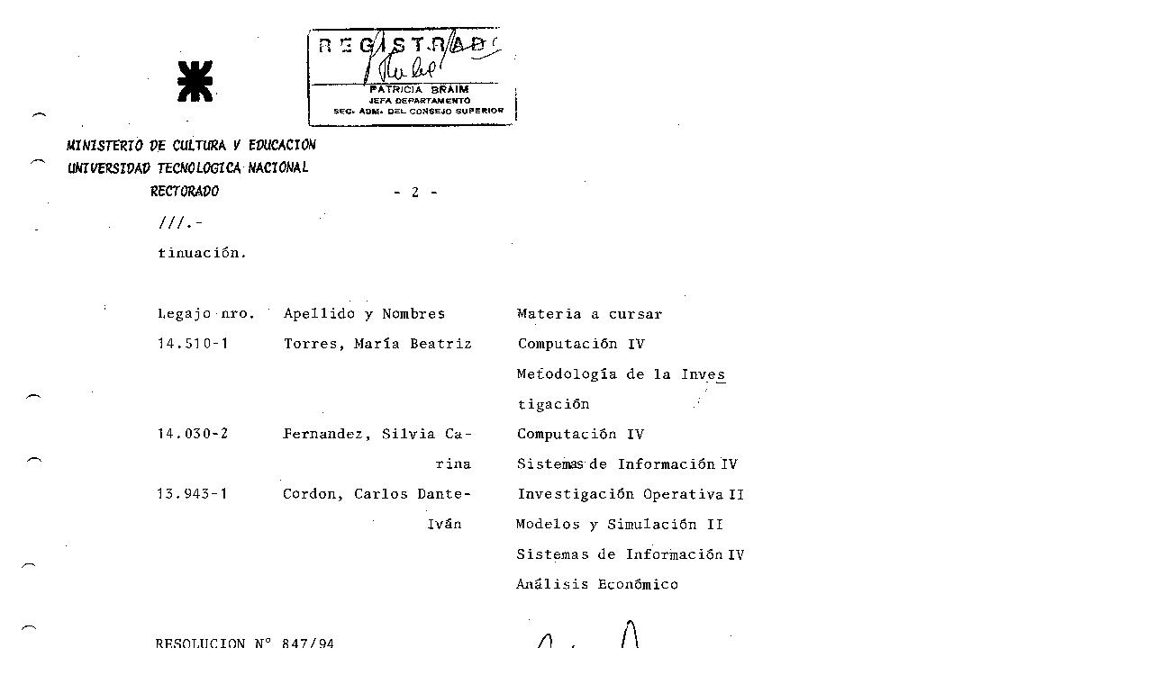

--- FILE ---
content_type: text/html; charset=ISO-8859-1
request_url: http://csu.rec.utn.edu.ar/docs/php/ventana.php?imagen=/jpg/RES1994847CSU-010002.jpg
body_size: 42
content:
<img src='/jpg/RES1994847CSU-010002.jpg'>
